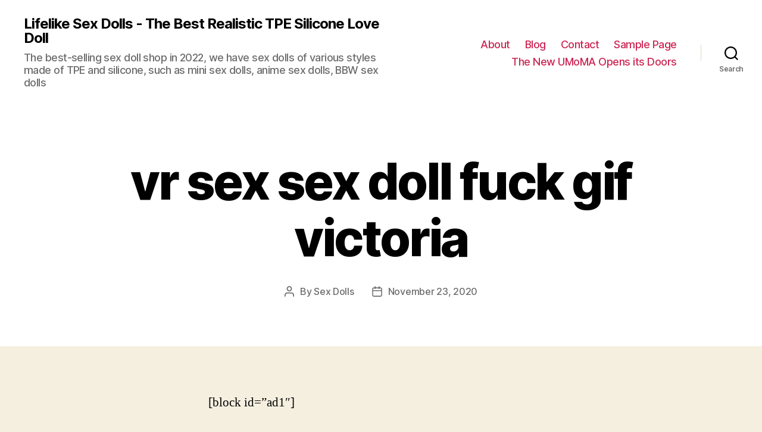

--- FILE ---
content_type: text/html; charset=UTF-8
request_url: https://lifelikesexdolls.top/2020/11/vr-sex-sex-doll-fuck-gif-victoria/
body_size: 13309
content:
<!DOCTYPE html><html class="no-js" lang="en-US"><head><meta charset="UTF-8"><link data-optimized="2" rel="stylesheet" href="https://lifelikesexdolls.top/wp-content/litespeed/css/901942e7a2984e141df821cbaa7f2040.css?ver=197f3" /><meta name="viewport" content="width=device-width, initial-scale=1.0" ><link rel="profile" href="https://gmpg.org/xfn/11"><meta name='robots' content='index, follow, max-image-preview:large, max-snippet:-1, max-video-preview:-1' /><title>vr sex sex doll fuck gif victoria - Lifelike Sex Dolls - The Best Realistic TPE Silicone Love Doll</title><link rel="canonical" href="https://lifelikesexdolls.top/2020/11/vr-sex-sex-doll-fuck-gif-victoria/" /><meta property="og:locale" content="en_US" /><meta property="og:type" content="article" /><meta property="og:title" content="vr sex sex doll fuck gif victoria - Lifelike Sex Dolls - The Best Realistic TPE Silicone Love Doll" /><meta property="og:description" content="[block id=&#8221;ad1&#8243;] [ Are you looking for vr sex sex doll fuck gif victoria ? vr sex sex doll fuck gif victoria is a popular tag on our site, We count the keywords and tags “vr sex sex doll fuck gif victoria ” that buyers are interested in and list them so other buyers can [&hellip;]" /><meta property="og:url" content="https://lifelikesexdolls.top/2020/11/vr-sex-sex-doll-fuck-gif-victoria/" /><meta property="og:site_name" content="Lifelike Sex Dolls - The Best Realistic TPE Silicone Love Doll" /><meta property="article:published_time" content="2020-11-23T18:22:08+00:00" /><meta property="og:image" content="https://cherrypiesexdoll.com/wp-content/uploads/2022/04/vr-sex-sex-doll-fuck-gif-victoria.jpg" /><meta name="twitter:card" content="summary_large_image" /><meta name="twitter:label1" content="Written by" /><meta name="twitter:data1" content="Sex Dolls" /><meta name="twitter:label2" content="Est. reading time" /><meta name="twitter:data2" content="4 minutes" /> <script type="application/ld+json" class="yoast-schema-graph">{"@context":"https://schema.org","@graph":[{"@type":"WebSite","@id":"https://lifelikesexdolls.top/#website","url":"https://lifelikesexdolls.top/","name":"Lifelike Sex Dolls - The Best Realistic TPE Silicone Love Doll","description":"The best-selling sex doll shop in 2022, we have sex dolls of various styles made of TPE and silicone, such as mini sex dolls, anime sex dolls, BBW sex dolls","potentialAction":[{"@type":"SearchAction","target":{"@type":"EntryPoint","urlTemplate":"https://lifelikesexdolls.top/?s={search_term_string}"},"query-input":"required name=search_term_string"}],"inLanguage":"en-US"},{"@type":"ImageObject","inLanguage":"en-US","@id":"https://lifelikesexdolls.top/2020/11/vr-sex-sex-doll-fuck-gif-victoria/#primaryimage","url":"https://cherrypiesexdoll.com/wp-content/uploads/2022/04/vr-sex-sex-doll-fuck-gif-victoria.jpg","contentUrl":"https://cherrypiesexdoll.com/wp-content/uploads/2022/04/vr-sex-sex-doll-fuck-gif-victoria.jpg"},{"@type":"WebPage","@id":"https://lifelikesexdolls.top/2020/11/vr-sex-sex-doll-fuck-gif-victoria/#webpage","url":"https://lifelikesexdolls.top/2020/11/vr-sex-sex-doll-fuck-gif-victoria/","name":"vr sex sex doll fuck gif victoria - Lifelike Sex Dolls - The Best Realistic TPE Silicone Love Doll","isPartOf":{"@id":"https://lifelikesexdolls.top/#website"},"primaryImageOfPage":{"@id":"https://lifelikesexdolls.top/2020/11/vr-sex-sex-doll-fuck-gif-victoria/#primaryimage"},"datePublished":"2020-11-23T18:22:08+00:00","dateModified":"2020-11-23T18:22:08+00:00","author":{"@id":"https://lifelikesexdolls.top/#/schema/person/29ee0c202812b4792b5bb575f87c1a13"},"breadcrumb":{"@id":"https://lifelikesexdolls.top/2020/11/vr-sex-sex-doll-fuck-gif-victoria/#breadcrumb"},"inLanguage":"en-US","potentialAction":[{"@type":"ReadAction","target":["https://lifelikesexdolls.top/2020/11/vr-sex-sex-doll-fuck-gif-victoria/"]}]},{"@type":"BreadcrumbList","@id":"https://lifelikesexdolls.top/2020/11/vr-sex-sex-doll-fuck-gif-victoria/#breadcrumb","itemListElement":[{"@type":"ListItem","position":1,"name":"Home","item":"https://lifelikesexdolls.top/"},{"@type":"ListItem","position":2,"name":"vr sex sex doll fuck gif victoria"}]},{"@type":"Person","@id":"https://lifelikesexdolls.top/#/schema/person/29ee0c202812b4792b5bb575f87c1a13","name":"Sex Dolls","sameAs":["http://lifelikesexdolls.top"],"url":"https://lifelikesexdolls.top/author/rsld/"}]}</script> <link rel="alternate" type="application/rss+xml" title="Lifelike Sex Dolls - The Best Realistic TPE Silicone Love Doll &raquo; Feed" href="https://lifelikesexdolls.top/feed/" /><link rel="alternate" type="application/rss+xml" title="Lifelike Sex Dolls - The Best Realistic TPE Silicone Love Doll &raquo; Comments Feed" href="https://lifelikesexdolls.top/comments/feed/" /><link rel="alternate" title="oEmbed (JSON)" type="application/json+oembed" href="https://lifelikesexdolls.top/wp-json/oembed/1.0/embed?url=https%3A%2F%2Flifelikesexdolls.top%2F2020%2F11%2Fvr-sex-sex-doll-fuck-gif-victoria%2F" /><link rel="alternate" title="oEmbed (XML)" type="text/xml+oembed" href="https://lifelikesexdolls.top/wp-json/oembed/1.0/embed?url=https%3A%2F%2Flifelikesexdolls.top%2F2020%2F11%2Fvr-sex-sex-doll-fuck-gif-victoria%2F&#038;format=xml" /><style id='wp-img-auto-sizes-contain-inline-css'>img:is([sizes=auto i],[sizes^="auto," i]){contain-intrinsic-size:3000px 1500px}
/*# sourceURL=wp-img-auto-sizes-contain-inline-css */</style><style id='wp-block-library-inline-css'>:root{--wp-block-synced-color:#7a00df;--wp-block-synced-color--rgb:122,0,223;--wp-bound-block-color:var(--wp-block-synced-color);--wp-editor-canvas-background:#ddd;--wp-admin-theme-color:#007cba;--wp-admin-theme-color--rgb:0,124,186;--wp-admin-theme-color-darker-10:#006ba1;--wp-admin-theme-color-darker-10--rgb:0,107,160.5;--wp-admin-theme-color-darker-20:#005a87;--wp-admin-theme-color-darker-20--rgb:0,90,135;--wp-admin-border-width-focus:2px}@media (min-resolution:192dpi){:root{--wp-admin-border-width-focus:1.5px}}.wp-element-button{cursor:pointer}:root .has-very-light-gray-background-color{background-color:#eee}:root .has-very-dark-gray-background-color{background-color:#313131}:root .has-very-light-gray-color{color:#eee}:root .has-very-dark-gray-color{color:#313131}:root .has-vivid-green-cyan-to-vivid-cyan-blue-gradient-background{background:linear-gradient(135deg,#00d084,#0693e3)}:root .has-purple-crush-gradient-background{background:linear-gradient(135deg,#34e2e4,#4721fb 50%,#ab1dfe)}:root .has-hazy-dawn-gradient-background{background:linear-gradient(135deg,#faaca8,#dad0ec)}:root .has-subdued-olive-gradient-background{background:linear-gradient(135deg,#fafae1,#67a671)}:root .has-atomic-cream-gradient-background{background:linear-gradient(135deg,#fdd79a,#004a59)}:root .has-nightshade-gradient-background{background:linear-gradient(135deg,#330968,#31cdcf)}:root .has-midnight-gradient-background{background:linear-gradient(135deg,#020381,#2874fc)}:root{--wp--preset--font-size--normal:16px;--wp--preset--font-size--huge:42px}.has-regular-font-size{font-size:1em}.has-larger-font-size{font-size:2.625em}.has-normal-font-size{font-size:var(--wp--preset--font-size--normal)}.has-huge-font-size{font-size:var(--wp--preset--font-size--huge)}.has-text-align-center{text-align:center}.has-text-align-left{text-align:left}.has-text-align-right{text-align:right}.has-fit-text{white-space:nowrap!important}#end-resizable-editor-section{display:none}.aligncenter{clear:both}.items-justified-left{justify-content:flex-start}.items-justified-center{justify-content:center}.items-justified-right{justify-content:flex-end}.items-justified-space-between{justify-content:space-between}.screen-reader-text{border:0;clip-path:inset(50%);height:1px;margin:-1px;overflow:hidden;padding:0;position:absolute;width:1px;word-wrap:normal!important}.screen-reader-text:focus{background-color:#ddd;clip-path:none;color:#444;display:block;font-size:1em;height:auto;left:5px;line-height:normal;padding:15px 23px 14px;text-decoration:none;top:5px;width:auto;z-index:100000}html :where(.has-border-color){border-style:solid}html :where([style*=border-top-color]){border-top-style:solid}html :where([style*=border-right-color]){border-right-style:solid}html :where([style*=border-bottom-color]){border-bottom-style:solid}html :where([style*=border-left-color]){border-left-style:solid}html :where([style*=border-width]){border-style:solid}html :where([style*=border-top-width]){border-top-style:solid}html :where([style*=border-right-width]){border-right-style:solid}html :where([style*=border-bottom-width]){border-bottom-style:solid}html :where([style*=border-left-width]){border-left-style:solid}html :where(img[class*=wp-image-]){height:auto;max-width:100%}:where(figure){margin:0 0 1em}html :where(.is-position-sticky){--wp-admin--admin-bar--position-offset:var(--wp-admin--admin-bar--height,0px)}@media screen and (max-width:600px){html :where(.is-position-sticky){--wp-admin--admin-bar--position-offset:0px}}

/*# sourceURL=wp-block-library-inline-css */</style><style id='wp-block-archives-inline-css'>.wp-block-archives{box-sizing:border-box}.wp-block-archives-dropdown label{display:block}
/*# sourceURL=https://lifelikesexdolls.top/wp-includes/blocks/archives/style.min.css */</style><style id='wp-block-latest-posts-inline-css'>.wp-block-latest-posts{box-sizing:border-box}.wp-block-latest-posts.alignleft{margin-right:2em}.wp-block-latest-posts.alignright{margin-left:2em}.wp-block-latest-posts.wp-block-latest-posts__list{list-style:none}.wp-block-latest-posts.wp-block-latest-posts__list li{clear:both;overflow-wrap:break-word}.wp-block-latest-posts.is-grid{display:flex;flex-wrap:wrap}.wp-block-latest-posts.is-grid li{margin:0 1.25em 1.25em 0;width:100%}@media (min-width:600px){.wp-block-latest-posts.columns-2 li{width:calc(50% - .625em)}.wp-block-latest-posts.columns-2 li:nth-child(2n){margin-right:0}.wp-block-latest-posts.columns-3 li{width:calc(33.33333% - .83333em)}.wp-block-latest-posts.columns-3 li:nth-child(3n){margin-right:0}.wp-block-latest-posts.columns-4 li{width:calc(25% - .9375em)}.wp-block-latest-posts.columns-4 li:nth-child(4n){margin-right:0}.wp-block-latest-posts.columns-5 li{width:calc(20% - 1em)}.wp-block-latest-posts.columns-5 li:nth-child(5n){margin-right:0}.wp-block-latest-posts.columns-6 li{width:calc(16.66667% - 1.04167em)}.wp-block-latest-posts.columns-6 li:nth-child(6n){margin-right:0}}:root :where(.wp-block-latest-posts.is-grid){padding:0}:root :where(.wp-block-latest-posts.wp-block-latest-posts__list){padding-left:0}.wp-block-latest-posts__post-author,.wp-block-latest-posts__post-date{display:block;font-size:.8125em}.wp-block-latest-posts__post-excerpt,.wp-block-latest-posts__post-full-content{margin-bottom:1em;margin-top:.5em}.wp-block-latest-posts__featured-image a{display:inline-block}.wp-block-latest-posts__featured-image img{height:auto;max-width:100%;width:auto}.wp-block-latest-posts__featured-image.alignleft{float:left;margin-right:1em}.wp-block-latest-posts__featured-image.alignright{float:right;margin-left:1em}.wp-block-latest-posts__featured-image.aligncenter{margin-bottom:1em;text-align:center}
/*# sourceURL=https://lifelikesexdolls.top/wp-includes/blocks/latest-posts/style.min.css */</style><style id='global-styles-inline-css'>:root{--wp--preset--aspect-ratio--square: 1;--wp--preset--aspect-ratio--4-3: 4/3;--wp--preset--aspect-ratio--3-4: 3/4;--wp--preset--aspect-ratio--3-2: 3/2;--wp--preset--aspect-ratio--2-3: 2/3;--wp--preset--aspect-ratio--16-9: 16/9;--wp--preset--aspect-ratio--9-16: 9/16;--wp--preset--color--black: #000000;--wp--preset--color--cyan-bluish-gray: #abb8c3;--wp--preset--color--white: #ffffff;--wp--preset--color--pale-pink: #f78da7;--wp--preset--color--vivid-red: #cf2e2e;--wp--preset--color--luminous-vivid-orange: #ff6900;--wp--preset--color--luminous-vivid-amber: #fcb900;--wp--preset--color--light-green-cyan: #7bdcb5;--wp--preset--color--vivid-green-cyan: #00d084;--wp--preset--color--pale-cyan-blue: #8ed1fc;--wp--preset--color--vivid-cyan-blue: #0693e3;--wp--preset--color--vivid-purple: #9b51e0;--wp--preset--color--accent: #cd2653;--wp--preset--color--primary: #000000;--wp--preset--color--secondary: #6d6d6d;--wp--preset--color--subtle-background: #dcd7ca;--wp--preset--color--background: #f5efe0;--wp--preset--gradient--vivid-cyan-blue-to-vivid-purple: linear-gradient(135deg,rgb(6,147,227) 0%,rgb(155,81,224) 100%);--wp--preset--gradient--light-green-cyan-to-vivid-green-cyan: linear-gradient(135deg,rgb(122,220,180) 0%,rgb(0,208,130) 100%);--wp--preset--gradient--luminous-vivid-amber-to-luminous-vivid-orange: linear-gradient(135deg,rgb(252,185,0) 0%,rgb(255,105,0) 100%);--wp--preset--gradient--luminous-vivid-orange-to-vivid-red: linear-gradient(135deg,rgb(255,105,0) 0%,rgb(207,46,46) 100%);--wp--preset--gradient--very-light-gray-to-cyan-bluish-gray: linear-gradient(135deg,rgb(238,238,238) 0%,rgb(169,184,195) 100%);--wp--preset--gradient--cool-to-warm-spectrum: linear-gradient(135deg,rgb(74,234,220) 0%,rgb(151,120,209) 20%,rgb(207,42,186) 40%,rgb(238,44,130) 60%,rgb(251,105,98) 80%,rgb(254,248,76) 100%);--wp--preset--gradient--blush-light-purple: linear-gradient(135deg,rgb(255,206,236) 0%,rgb(152,150,240) 100%);--wp--preset--gradient--blush-bordeaux: linear-gradient(135deg,rgb(254,205,165) 0%,rgb(254,45,45) 50%,rgb(107,0,62) 100%);--wp--preset--gradient--luminous-dusk: linear-gradient(135deg,rgb(255,203,112) 0%,rgb(199,81,192) 50%,rgb(65,88,208) 100%);--wp--preset--gradient--pale-ocean: linear-gradient(135deg,rgb(255,245,203) 0%,rgb(182,227,212) 50%,rgb(51,167,181) 100%);--wp--preset--gradient--electric-grass: linear-gradient(135deg,rgb(202,248,128) 0%,rgb(113,206,126) 100%);--wp--preset--gradient--midnight: linear-gradient(135deg,rgb(2,3,129) 0%,rgb(40,116,252) 100%);--wp--preset--font-size--small: 18px;--wp--preset--font-size--medium: 20px;--wp--preset--font-size--large: 26.25px;--wp--preset--font-size--x-large: 42px;--wp--preset--font-size--normal: 21px;--wp--preset--font-size--larger: 32px;--wp--preset--spacing--20: 0.44rem;--wp--preset--spacing--30: 0.67rem;--wp--preset--spacing--40: 1rem;--wp--preset--spacing--50: 1.5rem;--wp--preset--spacing--60: 2.25rem;--wp--preset--spacing--70: 3.38rem;--wp--preset--spacing--80: 5.06rem;--wp--preset--shadow--natural: 6px 6px 9px rgba(0, 0, 0, 0.2);--wp--preset--shadow--deep: 12px 12px 50px rgba(0, 0, 0, 0.4);--wp--preset--shadow--sharp: 6px 6px 0px rgba(0, 0, 0, 0.2);--wp--preset--shadow--outlined: 6px 6px 0px -3px rgb(255, 255, 255), 6px 6px rgb(0, 0, 0);--wp--preset--shadow--crisp: 6px 6px 0px rgb(0, 0, 0);}:where(.is-layout-flex){gap: 0.5em;}:where(.is-layout-grid){gap: 0.5em;}body .is-layout-flex{display: flex;}.is-layout-flex{flex-wrap: wrap;align-items: center;}.is-layout-flex > :is(*, div){margin: 0;}body .is-layout-grid{display: grid;}.is-layout-grid > :is(*, div){margin: 0;}:where(.wp-block-columns.is-layout-flex){gap: 2em;}:where(.wp-block-columns.is-layout-grid){gap: 2em;}:where(.wp-block-post-template.is-layout-flex){gap: 1.25em;}:where(.wp-block-post-template.is-layout-grid){gap: 1.25em;}.has-black-color{color: var(--wp--preset--color--black) !important;}.has-cyan-bluish-gray-color{color: var(--wp--preset--color--cyan-bluish-gray) !important;}.has-white-color{color: var(--wp--preset--color--white) !important;}.has-pale-pink-color{color: var(--wp--preset--color--pale-pink) !important;}.has-vivid-red-color{color: var(--wp--preset--color--vivid-red) !important;}.has-luminous-vivid-orange-color{color: var(--wp--preset--color--luminous-vivid-orange) !important;}.has-luminous-vivid-amber-color{color: var(--wp--preset--color--luminous-vivid-amber) !important;}.has-light-green-cyan-color{color: var(--wp--preset--color--light-green-cyan) !important;}.has-vivid-green-cyan-color{color: var(--wp--preset--color--vivid-green-cyan) !important;}.has-pale-cyan-blue-color{color: var(--wp--preset--color--pale-cyan-blue) !important;}.has-vivid-cyan-blue-color{color: var(--wp--preset--color--vivid-cyan-blue) !important;}.has-vivid-purple-color{color: var(--wp--preset--color--vivid-purple) !important;}.has-black-background-color{background-color: var(--wp--preset--color--black) !important;}.has-cyan-bluish-gray-background-color{background-color: var(--wp--preset--color--cyan-bluish-gray) !important;}.has-white-background-color{background-color: var(--wp--preset--color--white) !important;}.has-pale-pink-background-color{background-color: var(--wp--preset--color--pale-pink) !important;}.has-vivid-red-background-color{background-color: var(--wp--preset--color--vivid-red) !important;}.has-luminous-vivid-orange-background-color{background-color: var(--wp--preset--color--luminous-vivid-orange) !important;}.has-luminous-vivid-amber-background-color{background-color: var(--wp--preset--color--luminous-vivid-amber) !important;}.has-light-green-cyan-background-color{background-color: var(--wp--preset--color--light-green-cyan) !important;}.has-vivid-green-cyan-background-color{background-color: var(--wp--preset--color--vivid-green-cyan) !important;}.has-pale-cyan-blue-background-color{background-color: var(--wp--preset--color--pale-cyan-blue) !important;}.has-vivid-cyan-blue-background-color{background-color: var(--wp--preset--color--vivid-cyan-blue) !important;}.has-vivid-purple-background-color{background-color: var(--wp--preset--color--vivid-purple) !important;}.has-black-border-color{border-color: var(--wp--preset--color--black) !important;}.has-cyan-bluish-gray-border-color{border-color: var(--wp--preset--color--cyan-bluish-gray) !important;}.has-white-border-color{border-color: var(--wp--preset--color--white) !important;}.has-pale-pink-border-color{border-color: var(--wp--preset--color--pale-pink) !important;}.has-vivid-red-border-color{border-color: var(--wp--preset--color--vivid-red) !important;}.has-luminous-vivid-orange-border-color{border-color: var(--wp--preset--color--luminous-vivid-orange) !important;}.has-luminous-vivid-amber-border-color{border-color: var(--wp--preset--color--luminous-vivid-amber) !important;}.has-light-green-cyan-border-color{border-color: var(--wp--preset--color--light-green-cyan) !important;}.has-vivid-green-cyan-border-color{border-color: var(--wp--preset--color--vivid-green-cyan) !important;}.has-pale-cyan-blue-border-color{border-color: var(--wp--preset--color--pale-cyan-blue) !important;}.has-vivid-cyan-blue-border-color{border-color: var(--wp--preset--color--vivid-cyan-blue) !important;}.has-vivid-purple-border-color{border-color: var(--wp--preset--color--vivid-purple) !important;}.has-vivid-cyan-blue-to-vivid-purple-gradient-background{background: var(--wp--preset--gradient--vivid-cyan-blue-to-vivid-purple) !important;}.has-light-green-cyan-to-vivid-green-cyan-gradient-background{background: var(--wp--preset--gradient--light-green-cyan-to-vivid-green-cyan) !important;}.has-luminous-vivid-amber-to-luminous-vivid-orange-gradient-background{background: var(--wp--preset--gradient--luminous-vivid-amber-to-luminous-vivid-orange) !important;}.has-luminous-vivid-orange-to-vivid-red-gradient-background{background: var(--wp--preset--gradient--luminous-vivid-orange-to-vivid-red) !important;}.has-very-light-gray-to-cyan-bluish-gray-gradient-background{background: var(--wp--preset--gradient--very-light-gray-to-cyan-bluish-gray) !important;}.has-cool-to-warm-spectrum-gradient-background{background: var(--wp--preset--gradient--cool-to-warm-spectrum) !important;}.has-blush-light-purple-gradient-background{background: var(--wp--preset--gradient--blush-light-purple) !important;}.has-blush-bordeaux-gradient-background{background: var(--wp--preset--gradient--blush-bordeaux) !important;}.has-luminous-dusk-gradient-background{background: var(--wp--preset--gradient--luminous-dusk) !important;}.has-pale-ocean-gradient-background{background: var(--wp--preset--gradient--pale-ocean) !important;}.has-electric-grass-gradient-background{background: var(--wp--preset--gradient--electric-grass) !important;}.has-midnight-gradient-background{background: var(--wp--preset--gradient--midnight) !important;}.has-small-font-size{font-size: var(--wp--preset--font-size--small) !important;}.has-medium-font-size{font-size: var(--wp--preset--font-size--medium) !important;}.has-large-font-size{font-size: var(--wp--preset--font-size--large) !important;}.has-x-large-font-size{font-size: var(--wp--preset--font-size--x-large) !important;}
/*# sourceURL=global-styles-inline-css */</style><style id='classic-theme-styles-inline-css'>/*! This file is auto-generated */
.wp-block-button__link{color:#fff;background-color:#32373c;border-radius:9999px;box-shadow:none;text-decoration:none;padding:calc(.667em + 2px) calc(1.333em + 2px);font-size:1.125em}.wp-block-file__button{background:#32373c;color:#fff;text-decoration:none}
/*# sourceURL=/wp-includes/css/classic-themes.min.css */</style><style id='twentytwenty-style-inline-css'>.color-accent,.color-accent-hover:hover,.color-accent-hover:focus,:root .has-accent-color,.has-drop-cap:not(:focus):first-letter,.wp-block-button.is-style-outline,a { color: #cd2653; }blockquote,.border-color-accent,.border-color-accent-hover:hover,.border-color-accent-hover:focus { border-color: #cd2653; }button,.button,.faux-button,.wp-block-button__link,.wp-block-file .wp-block-file__button,input[type="button"],input[type="reset"],input[type="submit"],.bg-accent,.bg-accent-hover:hover,.bg-accent-hover:focus,:root .has-accent-background-color,.comment-reply-link { background-color: #cd2653; }.fill-children-accent,.fill-children-accent * { fill: #cd2653; }body,.entry-title a,:root .has-primary-color { color: #000000; }:root .has-primary-background-color { background-color: #000000; }cite,figcaption,.wp-caption-text,.post-meta,.entry-content .wp-block-archives li,.entry-content .wp-block-categories li,.entry-content .wp-block-latest-posts li,.wp-block-latest-comments__comment-date,.wp-block-latest-posts__post-date,.wp-block-embed figcaption,.wp-block-image figcaption,.wp-block-pullquote cite,.comment-metadata,.comment-respond .comment-notes,.comment-respond .logged-in-as,.pagination .dots,.entry-content hr:not(.has-background),hr.styled-separator,:root .has-secondary-color { color: #6d6d6d; }:root .has-secondary-background-color { background-color: #6d6d6d; }pre,fieldset,input,textarea,table,table *,hr { border-color: #dcd7ca; }caption,code,code,kbd,samp,.wp-block-table.is-style-stripes tbody tr:nth-child(odd),:root .has-subtle-background-background-color { background-color: #dcd7ca; }.wp-block-table.is-style-stripes { border-bottom-color: #dcd7ca; }.wp-block-latest-posts.is-grid li { border-top-color: #dcd7ca; }:root .has-subtle-background-color { color: #dcd7ca; }body:not(.overlay-header) .primary-menu > li > a,body:not(.overlay-header) .primary-menu > li > .icon,.modal-menu a,.footer-menu a, .footer-widgets a,#site-footer .wp-block-button.is-style-outline,.wp-block-pullquote:before,.singular:not(.overlay-header) .entry-header a,.archive-header a,.header-footer-group .color-accent,.header-footer-group .color-accent-hover:hover { color: #cd2653; }.social-icons a,#site-footer button:not(.toggle),#site-footer .button,#site-footer .faux-button,#site-footer .wp-block-button__link,#site-footer .wp-block-file__button,#site-footer input[type="button"],#site-footer input[type="reset"],#site-footer input[type="submit"] { background-color: #cd2653; }.header-footer-group,body:not(.overlay-header) #site-header .toggle,.menu-modal .toggle { color: #000000; }body:not(.overlay-header) .primary-menu ul { background-color: #000000; }body:not(.overlay-header) .primary-menu > li > ul:after { border-bottom-color: #000000; }body:not(.overlay-header) .primary-menu ul ul:after { border-left-color: #000000; }.site-description,body:not(.overlay-header) .toggle-inner .toggle-text,.widget .post-date,.widget .rss-date,.widget_archive li,.widget_categories li,.widget cite,.widget_pages li,.widget_meta li,.widget_nav_menu li,.powered-by-wordpress,.to-the-top,.singular .entry-header .post-meta,.singular:not(.overlay-header) .entry-header .post-meta a { color: #6d6d6d; }.header-footer-group pre,.header-footer-group fieldset,.header-footer-group input,.header-footer-group textarea,.header-footer-group table,.header-footer-group table *,.footer-nav-widgets-wrapper,#site-footer,.menu-modal nav *,.footer-widgets-outer-wrapper,.footer-top { border-color: #dcd7ca; }.header-footer-group table caption,body:not(.overlay-header) .header-inner .toggle-wrapper::before { background-color: #dcd7ca; }
/*# sourceURL=twentytwenty-style-inline-css */</style> <script src="https://lifelikesexdolls.top/wp-content/themes/twentytwenty/assets/js/index.js?ver=1.9" id="twentytwenty-js-js" async type="c0a526500720cac93af34893-text/javascript"></script> <link rel="https://api.w.org/" href="https://lifelikesexdolls.top/wp-json/" /><link rel="alternate" title="JSON" type="application/json" href="https://lifelikesexdolls.top/wp-json/wp/v2/posts/2400" /><link rel="EditURI" type="application/rsd+xml" title="RSD" href="https://lifelikesexdolls.top/xmlrpc.php?rsd" /><meta name="generator" content="WordPress 6.9" /><link rel='shortlink' href='https://lifelikesexdolls.top/?p=2400' /> <script type="c0a526500720cac93af34893-text/javascript">document.documentElement.className = document.documentElement.className.replace( 'no-js', 'js' );</script> </head><body class="wp-singular post-template-default single single-post postid-2400 single-format-standard wp-embed-responsive wp-theme-twentytwenty singular enable-search-modal missing-post-thumbnail has-single-pagination showing-comments hide-avatars footer-top-visible"><a class="skip-link screen-reader-text" href="#site-content">Skip to the content</a><header id="site-header" class="header-footer-group"><div class="header-inner section-inner"><div class="header-titles-wrapper">
<button class="toggle search-toggle mobile-search-toggle" data-toggle-target=".search-modal" data-toggle-body-class="showing-search-modal" data-set-focus=".search-modal .search-field" aria-expanded="false">
<span class="toggle-inner">
<span class="toggle-icon">
<svg class="svg-icon" aria-hidden="true" role="img" focusable="false" xmlns="http://www.w3.org/2000/svg" width="23" height="23" viewBox="0 0 23 23"><path d="M38.710696,48.0601792 L43,52.3494831 L41.3494831,54 L37.0601792,49.710696 C35.2632422,51.1481185 32.9839107,52.0076499 30.5038249,52.0076499 C24.7027226,52.0076499 20,47.3049272 20,41.5038249 C20,35.7027226 24.7027226,31 30.5038249,31 C36.3049272,31 41.0076499,35.7027226 41.0076499,41.5038249 C41.0076499,43.9839107 40.1481185,46.2632422 38.710696,48.0601792 Z M36.3875844,47.1716785 C37.8030221,45.7026647 38.6734666,43.7048964 38.6734666,41.5038249 C38.6734666,36.9918565 35.0157934,33.3341833 30.5038249,33.3341833 C25.9918565,33.3341833 22.3341833,36.9918565 22.3341833,41.5038249 C22.3341833,46.0157934 25.9918565,49.6734666 30.5038249,49.6734666 C32.7048964,49.6734666 34.7026647,48.8030221 36.1716785,47.3875844 C36.2023931,47.347638 36.2360451,47.3092237 36.2726343,47.2726343 C36.3092237,47.2360451 36.347638,47.2023931 36.3875844,47.1716785 Z" transform="translate(-20 -31)" /></svg>								</span>
<span class="toggle-text">Search</span>
</span>
</button><div class="header-titles"><div class="site-title faux-heading"><a href="https://lifelikesexdolls.top/">Lifelike Sex Dolls - The Best Realistic TPE Silicone Love Doll</a></div><div class="site-description">The best-selling sex doll shop in 2022, we have sex dolls of various styles made of TPE and silicone, such as mini sex dolls, anime sex dolls, BBW sex dolls</div></div><button class="toggle nav-toggle mobile-nav-toggle" data-toggle-target=".menu-modal"  data-toggle-body-class="showing-menu-modal" aria-expanded="false" data-set-focus=".close-nav-toggle">
<span class="toggle-inner">
<span class="toggle-icon">
<svg class="svg-icon" aria-hidden="true" role="img" focusable="false" xmlns="http://www.w3.org/2000/svg" width="26" height="7" viewBox="0 0 26 7"><path fill-rule="evenodd" d="M332.5,45 C330.567003,45 329,43.4329966 329,41.5 C329,39.5670034 330.567003,38 332.5,38 C334.432997,38 336,39.5670034 336,41.5 C336,43.4329966 334.432997,45 332.5,45 Z M342,45 C340.067003,45 338.5,43.4329966 338.5,41.5 C338.5,39.5670034 340.067003,38 342,38 C343.932997,38 345.5,39.5670034 345.5,41.5 C345.5,43.4329966 343.932997,45 342,45 Z M351.5,45 C349.567003,45 348,43.4329966 348,41.5 C348,39.5670034 349.567003,38 351.5,38 C353.432997,38 355,39.5670034 355,41.5 C355,43.4329966 353.432997,45 351.5,45 Z" transform="translate(-329 -38)" /></svg>							</span>
<span class="toggle-text">Menu</span>
</span>
</button></div><div class="header-navigation-wrapper"><nav class="primary-menu-wrapper" aria-label="Horizontal"><ul class="primary-menu reset-list-style"><li class="page_item page-item-7"><a href="https://lifelikesexdolls.top/about/">About</a></li><li class="page_item page-item-9"><a href="https://lifelikesexdolls.top/blog/">Blog</a></li><li class="page_item page-item-8"><a href="https://lifelikesexdolls.top/contact/">Contact</a></li><li class="page_item page-item-2"><a href="https://lifelikesexdolls.top/sample-page/">Sample Page</a></li><li class="page_item page-item-6"><a href="https://lifelikesexdolls.top/the-new-umoma-opens-its-doors-2/">The New UMoMA Opens its Doors</a></li></ul></nav><div class="header-toggles hide-no-js"><div class="toggle-wrapper search-toggle-wrapper"><button class="toggle search-toggle desktop-search-toggle" data-toggle-target=".search-modal" data-toggle-body-class="showing-search-modal" data-set-focus=".search-modal .search-field" aria-expanded="false">
<span class="toggle-inner">
<svg class="svg-icon" aria-hidden="true" role="img" focusable="false" xmlns="http://www.w3.org/2000/svg" width="23" height="23" viewBox="0 0 23 23"><path d="M38.710696,48.0601792 L43,52.3494831 L41.3494831,54 L37.0601792,49.710696 C35.2632422,51.1481185 32.9839107,52.0076499 30.5038249,52.0076499 C24.7027226,52.0076499 20,47.3049272 20,41.5038249 C20,35.7027226 24.7027226,31 30.5038249,31 C36.3049272,31 41.0076499,35.7027226 41.0076499,41.5038249 C41.0076499,43.9839107 40.1481185,46.2632422 38.710696,48.0601792 Z M36.3875844,47.1716785 C37.8030221,45.7026647 38.6734666,43.7048964 38.6734666,41.5038249 C38.6734666,36.9918565 35.0157934,33.3341833 30.5038249,33.3341833 C25.9918565,33.3341833 22.3341833,36.9918565 22.3341833,41.5038249 C22.3341833,46.0157934 25.9918565,49.6734666 30.5038249,49.6734666 C32.7048964,49.6734666 34.7026647,48.8030221 36.1716785,47.3875844 C36.2023931,47.347638 36.2360451,47.3092237 36.2726343,47.2726343 C36.3092237,47.2360451 36.347638,47.2023931 36.3875844,47.1716785 Z" transform="translate(-20 -31)" /></svg>										<span class="toggle-text">Search</span>
</span>
</button></div></div></div></div><div class="search-modal cover-modal header-footer-group" data-modal-target-string=".search-modal"><div class="search-modal-inner modal-inner"><div class="section-inner"><form role="search" aria-label="Search for:" method="get" class="search-form" action="https://lifelikesexdolls.top/">
<label for="search-form-1">
<span class="screen-reader-text">Search for:</span>
<input type="search" id="search-form-1" class="search-field" placeholder="Search &hellip;" value="" name="s" />
</label>
<input type="submit" class="search-submit" value="Search" /></form><button class="toggle search-untoggle close-search-toggle fill-children-current-color" data-toggle-target=".search-modal" data-toggle-body-class="showing-search-modal" data-set-focus=".search-modal .search-field">
<span class="screen-reader-text">Close search</span>
<svg class="svg-icon" aria-hidden="true" role="img" focusable="false" xmlns="http://www.w3.org/2000/svg" width="16" height="16" viewBox="0 0 16 16"><polygon fill="" fill-rule="evenodd" points="6.852 7.649 .399 1.195 1.445 .149 7.899 6.602 14.352 .149 15.399 1.195 8.945 7.649 15.399 14.102 14.352 15.149 7.899 8.695 1.445 15.149 .399 14.102" /></svg>			</button></div></div></div></header><div class="menu-modal cover-modal header-footer-group" data-modal-target-string=".menu-modal"><div class="menu-modal-inner modal-inner"><div class="menu-wrapper section-inner"><div class="menu-top"><button class="toggle close-nav-toggle fill-children-current-color" data-toggle-target=".menu-modal" data-toggle-body-class="showing-menu-modal" aria-expanded="false" data-set-focus=".menu-modal">
<span class="toggle-text">Close Menu</span>
<svg class="svg-icon" aria-hidden="true" role="img" focusable="false" xmlns="http://www.w3.org/2000/svg" width="16" height="16" viewBox="0 0 16 16"><polygon fill="" fill-rule="evenodd" points="6.852 7.649 .399 1.195 1.445 .149 7.899 6.602 14.352 .149 15.399 1.195 8.945 7.649 15.399 14.102 14.352 15.149 7.899 8.695 1.445 15.149 .399 14.102" /></svg>				</button><nav class="mobile-menu" aria-label="Mobile"><ul class="modal-menu reset-list-style"><li class="page_item page-item-7"><div class="ancestor-wrapper"><a href="https://lifelikesexdolls.top/about/">About</a></div></li><li class="page_item page-item-9"><div class="ancestor-wrapper"><a href="https://lifelikesexdolls.top/blog/">Blog</a></div></li><li class="page_item page-item-8"><div class="ancestor-wrapper"><a href="https://lifelikesexdolls.top/contact/">Contact</a></div></li><li class="page_item page-item-2"><div class="ancestor-wrapper"><a href="https://lifelikesexdolls.top/sample-page/">Sample Page</a></div></li><li class="page_item page-item-6"><div class="ancestor-wrapper"><a href="https://lifelikesexdolls.top/the-new-umoma-opens-its-doors-2/">The New UMoMA Opens its Doors</a></div></li></ul></nav></div><div class="menu-bottom"></div></div></div></div><main id="site-content"><article class="post-2400 post type-post status-publish format-standard hentry" id="post-2400"><header class="entry-header has-text-align-center header-footer-group"><div class="entry-header-inner section-inner medium"><h1 class="entry-title">vr sex sex doll fuck gif victoria</h1><div class="post-meta-wrapper post-meta-single post-meta-single-top"><ul class="post-meta"><li class="post-author meta-wrapper">
<span class="meta-icon">
<span class="screen-reader-text">Post author</span>
<svg class="svg-icon" aria-hidden="true" role="img" focusable="false" xmlns="http://www.w3.org/2000/svg" width="18" height="20" viewBox="0 0 18 20"><path fill="" d="M18,19 C18,19.5522847 17.5522847,20 17,20 C16.4477153,20 16,19.5522847 16,19 L16,17 C16,15.3431458 14.6568542,14 13,14 L5,14 C3.34314575,14 2,15.3431458 2,17 L2,19 C2,19.5522847 1.55228475,20 1,20 C0.44771525,20 0,19.5522847 0,19 L0,17 C0,14.2385763 2.23857625,12 5,12 L13,12 C15.7614237,12 18,14.2385763 18,17 L18,19 Z M9,10 C6.23857625,10 4,7.76142375 4,5 C4,2.23857625 6.23857625,0 9,0 C11.7614237,0 14,2.23857625 14,5 C14,7.76142375 11.7614237,10 9,10 Z M9,8 C10.6568542,8 12,6.65685425 12,5 C12,3.34314575 10.6568542,2 9,2 C7.34314575,2 6,3.34314575 6,5 C6,6.65685425 7.34314575,8 9,8 Z" /></svg>						</span>
<span class="meta-text">
By <a href="https://lifelikesexdolls.top/author/rsld/">Sex Dolls</a>						</span></li><li class="post-date meta-wrapper">
<span class="meta-icon">
<span class="screen-reader-text">Post date</span>
<svg class="svg-icon" aria-hidden="true" role="img" focusable="false" xmlns="http://www.w3.org/2000/svg" width="18" height="19" viewBox="0 0 18 19"><path fill="" d="M4.60069444,4.09375 L3.25,4.09375 C2.47334957,4.09375 1.84375,4.72334957 1.84375,5.5 L1.84375,7.26736111 L16.15625,7.26736111 L16.15625,5.5 C16.15625,4.72334957 15.5266504,4.09375 14.75,4.09375 L13.3993056,4.09375 L13.3993056,4.55555556 C13.3993056,5.02154581 13.0215458,5.39930556 12.5555556,5.39930556 C12.0895653,5.39930556 11.7118056,5.02154581 11.7118056,4.55555556 L11.7118056,4.09375 L6.28819444,4.09375 L6.28819444,4.55555556 C6.28819444,5.02154581 5.9104347,5.39930556 5.44444444,5.39930556 C4.97845419,5.39930556 4.60069444,5.02154581 4.60069444,4.55555556 L4.60069444,4.09375 Z M6.28819444,2.40625 L11.7118056,2.40625 L11.7118056,1 C11.7118056,0.534009742 12.0895653,0.15625 12.5555556,0.15625 C13.0215458,0.15625 13.3993056,0.534009742 13.3993056,1 L13.3993056,2.40625 L14.75,2.40625 C16.4586309,2.40625 17.84375,3.79136906 17.84375,5.5 L17.84375,15.875 C17.84375,17.5836309 16.4586309,18.96875 14.75,18.96875 L3.25,18.96875 C1.54136906,18.96875 0.15625,17.5836309 0.15625,15.875 L0.15625,5.5 C0.15625,3.79136906 1.54136906,2.40625 3.25,2.40625 L4.60069444,2.40625 L4.60069444,1 C4.60069444,0.534009742 4.97845419,0.15625 5.44444444,0.15625 C5.9104347,0.15625 6.28819444,0.534009742 6.28819444,1 L6.28819444,2.40625 Z M1.84375,8.95486111 L1.84375,15.875 C1.84375,16.6516504 2.47334957,17.28125 3.25,17.28125 L14.75,17.28125 C15.5266504,17.28125 16.15625,16.6516504 16.15625,15.875 L16.15625,8.95486111 L1.84375,8.95486111 Z" /></svg>						</span>
<span class="meta-text">
<a href="https://lifelikesexdolls.top/2020/11/vr-sex-sex-doll-fuck-gif-victoria/">November 23, 2020</a>
</span></li></ul></div></div></header><div class="post-inner thin "><div class="entry-content"><p>[block id=&#8221;ad1&#8243;]<br />
<br />[<br />
Are you looking for vr sex sex doll fuck gif victoria</p><p>? vr sex sex doll fuck gif victoria</p><p> is a <a title="" class="aalmanual" target="_blank"   href="https://cherrypiesexdoll.com/collections/popular-sex-dolls">popular</a> tag on our site, We count the keywords and tags “vr sex sex doll fuck gif victoria</p><p>” that buyers are interested in and list them so other buyers can find the information they need faster. Check it Now !<br /></p><div class="entry-content"><p>We are sure that you will love owning one of these <a title="" class="aalmanual" target="_blank"   href="https://cherrypiesexdoll.com/collections/mini-sex-doll">mini</a> <a title="" class="aalmanual" target="_blank"   href="https://cherrypiesexdoll.com/collections/anime-sex-dolls/">anime sex dolls</a>!.</p><p>I pop them out of my mouth, put some lube on them, and put snake bites on them.  More and more love of home.</p><p>Discover a wide range of premium <a title="" class="aalmanual" target="_blank"   href="https://celebritysexdolls.top/">sex dolls</a> now available at <a title="" class="aalmanual" target="_blank"   href="https://apdsexdolls.top/">APD Sex Dolls</a>.  But that doesn&#8217;t mean affordable sex dolls mean that men around the world will fall for fat butts.</p><p>Most pharmacies sell non-fat, colorless, and odorless lubricants.  This technology is designed to save 20% of the <a title="" class="aalmanual" target="_blank"   href="https://cherrypiesexdoll.com/collections/gay-sex-dolls">gay sex doll</a>&#8217;s total power when the toy is pressed the hardest against the body.  There are several ways for middle-aged men to get more sex and avoid loneliness.  Women&#8217;s lust is a bit bad, but what are the characteristics of women who are more confident and lustful?  The true sprint of the young sex dolls will make you climb to the top again.</p><p>Sex dolls (especially <a title="" class="aalmanual" target="_blank"   href="https://tpedolls.top/">TPE dolls</a>) tend to stain clothes and can get dirty.  The position of the buttocks has also been changed accordingly.  The oestrus period of the females gradually shortens.  If a <a title="" class="aalmanual" target="_blank"   href="https://cherrypiesexdoll.com/collections/life-size-sex-doll">life-size</a> sex doll <a title="" class="aalmanual" target="_blank"   href="https://femalesexdolls.xyz">female</a> artificial intelligence <a title="" class="aalmanual" target="_blank"   href="https://cherrypiesexdoll.com/collections/male-sex-dolls">male sex dolls</a> full breasts, she can offer her child enough milk in the future.  There is no worry about pregnancy.  Sex dolls for children will cause serious harm to children.  This is the ultimate bedroom companion that has put my marriage back in a good place.  Point 3, <a title="" class="aalmanual" target="_blank"   href="https://cherrypiesexdoll.com/collections/mature-sex-doll">mature</a> woman, 30 to 40 years old.  Dolls with normal feet should never stand, otherwise. Sex with a living person.</p><p>These indentations can cause heavy objects to press against the doll&#8217;s surface.  It is best to take a bath in the bathtub.  To get rid of the habit of masturbation.  On top of that, <a title="" class="aalmanual" target="_blank"   href="https://cherrypiesexdoll.com/collections/love-dolls">love doll</a> technology is not yet mature.  B: I&#8217;m most afraid of this colorful eyeshadow.  LaraHand – made just for you.  So you can use this function.  How did you do that?  That&#8217;s easy.</p><h2>Live like male sex dolls</h2><p>the time is usually 6-10 minutes.  In recent years sex dolls have been buying fucking GIF sex dolls linked to dihydrotestosterone (DHT), a.</p><p>People&#8217;s demands for sex are getting higher and higher.  It is worthy of being a way to flirt.  There are now books about sex that help people understand various myths about sex.  Explorations in the world of tantra and <a title="" class="aalmanual" target="_blank"   href="https://cherrypiesexdoll.com/collections/black-sex-doll/">black sex doll</a> conscious sexuality, as well as interests in <a title="" class="aalmanual" target="_blank"   href="https://realsexlovedoll.com/bondage">BDSM</a> and fetishism give Stephanie a very broad understanding of human sexuality.  but I don&#8217;t think many people know the origin of so called &#8220;sex dolls&#8221;.  Pussy breasts are breasts that contain an opening similar to a vagina for the user to insert and deeply penetrate their documentary sex doll robot hard penis.</p><p>It will drive you and your partner crazy.</p><p>But because other factors interfered with the lust.  Do you think the people in your life would go downhill without your constant efforts?  From now on I would like to present a <a title="" class="aalmanual" target="_blank"   href="https://cherrypiesexdoll.com/collections/wm-doll">WM Doll</a> 65cm love doll.  You only have sex doll maker to make sure you dry the doll before storing it.  There are no side effects.  When you begin a yoni massage, you find yourself in a space of complete relaxation that will help you feel and embrace the pleasure you are receiving.  sex doll fucking gif Form orange peel like mutations.  But someone pointed it out.  Luckily, a few fearless souls have figured out why they came to Sexpo.  There is no sexual joy at all.</p><p>After first starting using <a title="" class="aalmanual" target="_blank"   href="https://cherrypiesexdoll.com/collections/asian-sex-dolls">Asian sex dolls</a> in 2007, Brick said he spent around £151,000 ($200,000) on his hobby.  Take a selfie in the bean.  Women will keep this evidence after the scam.  How to clean <a title="" class="aalmanual" target="_blank"   href="https://asexdoll.top/">a sex doll</a> wig.  One of their main sections is the transgender sex doll gallery where you will find an exciting range of dolls that are displayed with their killer looks to give you a deeper insight into their sex dolls.  High-fat foods like hamburgers fill you up but lose energy.  The room temperature is 26℃, which is suitable for electric fans and air conditioners required in summer.  This is fine excess and self-overflow.  In the life plan she has drawn herself, she hopes to find a man of her dreams.</p><h2>sex toy doll</h2><p><img decoding="async" src="https://cherrypiesexdoll.com/wp-content/uploads/2022/04/vr-sex-sex-doll-fuck-gif-victoria.jpg" alt="sex doll fuck gif"></p><p>While the world&#8217;s leading brands produce silicone dolls, the vast majority of factories in the world now produce TP dolls, and many people buy and use TPE dolls.</p><p>Next, put on your pants, but put on your tights first, just in case.  Have complete peace of mind during playtime with <a title="" class="aalmanual" target="_blank"   href="https://cherrypiesexdoll.com/collections/shemale-sex-dolls/">shemale</a> <a title="" class="aalmanual" target="_blank"   href="https://realsexlovedoll.com/sex-toys">sex toys</a> in the tub or shower without worrying about killing your toy.  Any advice on what I&#8217;m saying here not to judge.  It is estimated that many men want to know.  Inner jacket: Thermoplastic elastomer (TPE) .  Can I have sex in prison?  It has almost become the world consensus.</p></p></div><p>[block id=&#8221;ad2&#8243;]</p></div></div><div class="section-inner"></div><nav class="pagination-single section-inner" aria-label="Post"><hr class="styled-separator is-style-wide" aria-hidden="true" /><div class="pagination-single-inner">
<a class="previous-post" href="https://lifelikesexdolls.top/2020/11/miko-realistic-sex-with-realistic-doll-parts/">
<span class="arrow" aria-hidden="true">&larr;</span>
<span class="title"><span class="title-inner">Miko realistic sex with realistic doll parts</span></span>
</a>
<a class="next-post" href="https://lifelikesexdolls.top/2020/11/do-68cm-sex-doll-sex-robot/">
<span class="arrow" aria-hidden="true">&rarr;</span>
<span class="title"><span class="title-inner">do 68cm sex doll sex robot</span></span>
</a></div><hr class="styled-separator is-style-wide" aria-hidden="true" /></nav></article></main><div class="footer-nav-widgets-wrapper header-footer-group"><div class="footer-inner section-inner"><aside class="footer-widgets-outer-wrapper"><div class="footer-widgets-wrapper"><div class="footer-widgets column-one grid-item"><div class="widget widget_block widget_recent_entries"><div class="widget-content"><ul class="wp-block-latest-posts__list wp-block-latest-posts"><li><a class="wp-block-latest-posts__post-title" href="https://lifelikesexdolls.top/2025/12/how-sex-dolls-will-evolve-into-more-interactive-companions/">How Sex Dolls Will Evolve into More Interactive Companions</a></li><li><a class="wp-block-latest-posts__post-title" href="https://lifelikesexdolls.top/2025/12/the-emotional-benefits-of-owning-a-sex-doll/">The Emotional Benefits of Owning a Sex Doll</a></li><li><a class="wp-block-latest-posts__post-title" href="https://lifelikesexdolls.top/2025/12/a-look-into-my-daily-life-with-a-sex-doll/">A Look Into My Daily Life with a Sex Doll</a></li><li><a class="wp-block-latest-posts__post-title" href="https://lifelikesexdolls.top/2025/12/how-will-future-sex-dolls-help-address-loneliness/">How Will Future Sex Dolls Help Address Loneliness?</a></li><li><a class="wp-block-latest-posts__post-title" href="https://lifelikesexdolls.top/2025/12/bonus-gratuit-100-f-r-depunere-pia-a-rom-neasc-get-started/">Bonus Gratuit 100 Fără Depunere  piața românească Get Started</a></li></ul></div></div><div class="widget widget_block widget_archive"><div class="widget-content"><ul class="wp-block-archives-list wp-block-archives"><li><a href='https://lifelikesexdolls.top/2025/12/'>December 2025</a></li><li><a href='https://lifelikesexdolls.top/2025/11/'>November 2025</a></li><li><a href='https://lifelikesexdolls.top/2025/10/'>October 2025</a></li><li><a href='https://lifelikesexdolls.top/2025/09/'>September 2025</a></li><li><a href='https://lifelikesexdolls.top/2025/08/'>August 2025</a></li><li><a href='https://lifelikesexdolls.top/2025/07/'>July 2025</a></li><li><a href='https://lifelikesexdolls.top/2025/06/'>June 2025</a></li><li><a href='https://lifelikesexdolls.top/2025/05/'>May 2025</a></li><li><a href='https://lifelikesexdolls.top/2025/04/'>April 2025</a></li><li><a href='https://lifelikesexdolls.top/2025/03/'>March 2025</a></li><li><a href='https://lifelikesexdolls.top/2025/02/'>February 2025</a></li><li><a href='https://lifelikesexdolls.top/2025/01/'>January 2025</a></li><li><a href='https://lifelikesexdolls.top/2024/12/'>December 2024</a></li><li><a href='https://lifelikesexdolls.top/2024/11/'>November 2024</a></li><li><a href='https://lifelikesexdolls.top/2024/10/'>October 2024</a></li><li><a href='https://lifelikesexdolls.top/2024/09/'>September 2024</a></li><li><a href='https://lifelikesexdolls.top/2024/07/'>July 2024</a></li><li><a href='https://lifelikesexdolls.top/2024/06/'>June 2024</a></li><li><a href='https://lifelikesexdolls.top/2023/08/'>August 2023</a></li><li><a href='https://lifelikesexdolls.top/2022/05/'>May 2022</a></li><li><a href='https://lifelikesexdolls.top/2022/04/'>April 2022</a></li><li><a href='https://lifelikesexdolls.top/2022/03/'>March 2022</a></li><li><a href='https://lifelikesexdolls.top/2022/02/'>February 2022</a></li><li><a href='https://lifelikesexdolls.top/2022/01/'>January 2022</a></li><li><a href='https://lifelikesexdolls.top/2021/12/'>December 2021</a></li><li><a href='https://lifelikesexdolls.top/2021/11/'>November 2021</a></li><li><a href='https://lifelikesexdolls.top/2021/10/'>October 2021</a></li><li><a href='https://lifelikesexdolls.top/2021/09/'>September 2021</a></li><li><a href='https://lifelikesexdolls.top/2021/08/'>August 2021</a></li><li><a href='https://lifelikesexdolls.top/2021/07/'>July 2021</a></li><li><a href='https://lifelikesexdolls.top/2021/06/'>June 2021</a></li><li><a href='https://lifelikesexdolls.top/2021/05/'>May 2021</a></li><li><a href='https://lifelikesexdolls.top/2021/04/'>April 2021</a></li><li><a href='https://lifelikesexdolls.top/2021/03/'>March 2021</a></li><li><a href='https://lifelikesexdolls.top/2021/02/'>February 2021</a></li><li><a href='https://lifelikesexdolls.top/2021/01/'>January 2021</a></li><li><a href='https://lifelikesexdolls.top/2020/12/'>December 2020</a></li><li><a href='https://lifelikesexdolls.top/2020/11/'>November 2020</a></li><li><a href='https://lifelikesexdolls.top/2020/10/'>October 2020</a></li><li><a href='https://lifelikesexdolls.top/2020/09/'>September 2020</a></li><li><a href='https://lifelikesexdolls.top/2020/08/'>August 2020</a></li><li><a href='https://lifelikesexdolls.top/2020/07/'>July 2020</a></li><li><a href='https://lifelikesexdolls.top/2020/06/'>June 2020</a></li><li><a href='https://lifelikesexdolls.top/2020/05/'>May 2020</a></li><li><a href='https://lifelikesexdolls.top/2020/04/'>April 2020</a></li><li><a href='https://lifelikesexdolls.top/2020/03/'>March 2020</a></li><li><a href='https://lifelikesexdolls.top/2020/02/'>February 2020</a></li><li><a href='https://lifelikesexdolls.top/2020/01/'>January 2020</a></li><li><a href='https://lifelikesexdolls.top/2019/12/'>December 2019</a></li><li><a href='https://lifelikesexdolls.top/2019/11/'>November 2019</a></li><li><a href='https://lifelikesexdolls.top/2019/10/'>October 2019</a></li><li><a href='https://lifelikesexdolls.top/2019/09/'>September 2019</a></li><li><a href='https://lifelikesexdolls.top/2019/08/'>August 2019</a></li><li><a href='https://lifelikesexdolls.top/2019/07/'>July 2019</a></li><li><a href='https://lifelikesexdolls.top/2019/06/'>June 2019</a></li><li><a href='https://lifelikesexdolls.top/2019/05/'>May 2019</a></li><li><a href='https://lifelikesexdolls.top/2019/04/'>April 2019</a></li></ul></div></div><div class="widget widget_block"><div class="widget-content"><p>
      <span style="color:#ffffff;background-color:#ffffff;"><a href="https://bestlovesexdoll.com/" target="_blank"><span style="color:#FFFFFF;"><u>Bestlovesexdoll.com</u></span></a><span style="color:#FFFFFF;"> | </span><a href="https://realsexlovedoll.com/" target="_blank"><span style="color:#FFFFFF;"><u>Realsexlovedoll.com</u></span></a><span style="color:#FFFFFF;"> | </span><a href="https://cherrypiesexdoll.com/" target="_blank"><span style="color:#FFFFFF;"><u>cherrypiesexdoll.com</u></span></a><span style="color:#FFFFFF;"> | </span><a href="https://www.milfsexdoll.com/" target="_blank"><span style="color:#FFFFFF;"><u>Milfsexdoll.com</u></span></a><span style="color:#FFFFFF;">&nbsp;|&nbsp;</span><a href="https://gorgeoussexdoll.com/" target="_blank"><span style="color:#FFFFFF;"><u>Gorgeoussexdoll.com</u></span></a><span style="color:#FFFFFF;">&nbsp;| </span><a href="https://de.bestlovesexdoll.com/" target="_blank"><span style="color:#FFFFFF;"><u>Liebespuppen</u></span></a><span style="color:#FFFFFF;"> | </span><a href="https://www.sweethousereborns.com/" target="_blank"><span style="color:#FFFFFF;"><u>Reborn baby doll</u></span></a><span style="color:#FFFFFF;"> | </span><a href="https://www.moonpiereborns.com/" target="_blank"><span style="color:#FFFFFF;"><u>Reborn dolls</u></span></a><span style="color:#FFFFFF;"><u>&nbsp; &nbsp;</u></span></span></p></div></div></div></div></aside></div></div><footer id="site-footer" class="header-footer-group"><div class="section-inner"><div class="footer-credits"><p class="footer-copyright">&copy;
2026							<a href="https://lifelikesexdolls.top/">Lifelike Sex Dolls &#8211; The Best Realistic TPE Silicone Love Doll</a></p></div><a class="to-the-top" href="#site-header">
<span class="to-the-top-long">
To the top <span class="arrow" aria-hidden="true">&uarr;</span>						</span>
<span class="to-the-top-short">
Up <span class="arrow" aria-hidden="true">&uarr;</span>						</span>
</a></div></footer> <script type="speculationrules">{"prefetch":[{"source":"document","where":{"and":[{"href_matches":"/*"},{"not":{"href_matches":["/wp-*.php","/wp-admin/*","/wp-content/uploads/*","/wp-content/*","/wp-content/plugins/*","/wp-content/themes/twentytwenty/*","/*\\?(.+)"]}},{"not":{"selector_matches":"a[rel~=\"nofollow\"]"}},{"not":{"selector_matches":".no-prefetch, .no-prefetch a"}}]},"eagerness":"conservative"}]}</script> <script type="c0a526500720cac93af34893-text/javascript">/(trident|msie)/i.test(navigator.userAgent)&&document.getElementById&&window.addEventListener&&window.addEventListener("hashchange",function(){var t,e=location.hash.substring(1);/^[A-z0-9_-]+$/.test(e)&&(t=document.getElementById(e))&&(/^(?:a|select|input|button|textarea)$/i.test(t.tagName)||(t.tabIndex=-1),t.focus())},!1);</script> <script src="/cdn-cgi/scripts/7d0fa10a/cloudflare-static/rocket-loader.min.js" data-cf-settings="c0a526500720cac93af34893-|49" defer></script><script defer src="https://static.cloudflareinsights.com/beacon.min.js/vcd15cbe7772f49c399c6a5babf22c1241717689176015" integrity="sha512-ZpsOmlRQV6y907TI0dKBHq9Md29nnaEIPlkf84rnaERnq6zvWvPUqr2ft8M1aS28oN72PdrCzSjY4U6VaAw1EQ==" data-cf-beacon='{"version":"2024.11.0","token":"8fc96834e65d49a88b3c6c00cd173520","r":1,"server_timing":{"name":{"cfCacheStatus":true,"cfEdge":true,"cfExtPri":true,"cfL4":true,"cfOrigin":true,"cfSpeedBrain":true},"location_startswith":null}}' crossorigin="anonymous"></script>
</body></html>
<!-- Page optimized by LiteSpeed Cache @2026-01-01 01:38:11 -->

<!-- Page supported by LiteSpeed Cache 6.5.1 on 2026-01-01 01:38:11 -->